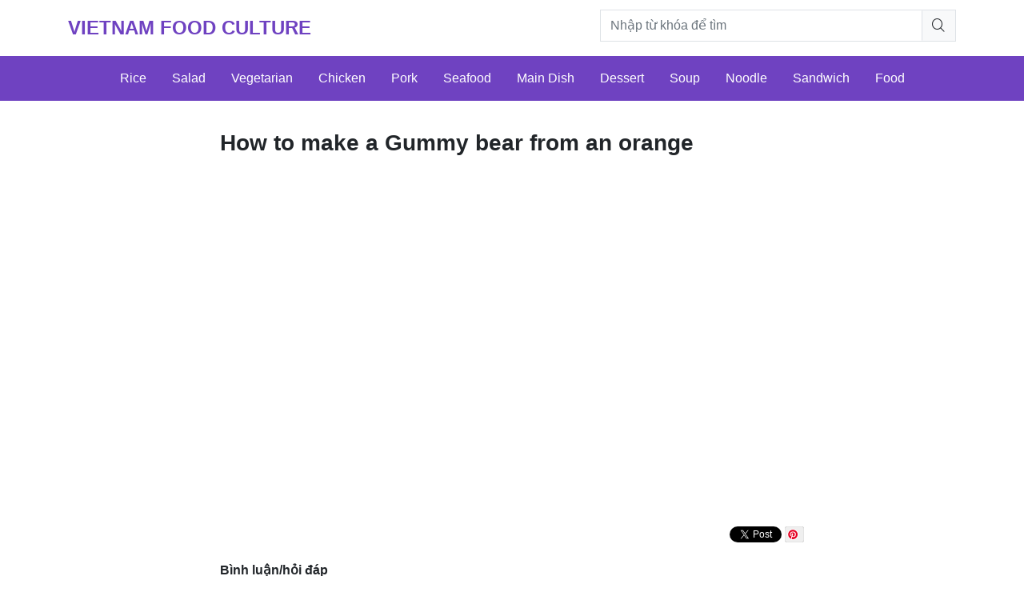

--- FILE ---
content_type: text/html; charset=UTF-8
request_url: https://vietnamfoodculture.com/how-to-make-a-gummy-bear-from-an-orange
body_size: 2624
content:
<!DOCTYPE html> <html> <head>  <meta charset="utf-8">  <meta name="viewport" content="width=device-width, initial-scale=1, shrink-to-fit=no">  <meta name="description" content="How to make a Gummy bear from an orange">  <meta name="keywords" content="How to make a Gummy bear from an orange">  <meta name="robots" content="index,follow">  <meta name="author" content="Vietnam Food Culture">  <meta name="copyright" content="Vietnam Food Culture">  <meta property="fb:app_id" content="">  <meta property="og:type" content="website">  <meta property="og:image" content="https://vietnamfoodculture.com/upload/s4.jpg?v=1.0.0">  <meta property="og:image:alt" content="How to make a Gummy bear from an orange">  <meta property="og:title" content="How to make a Gummy bear from an orange">  <meta property="og:url" content="https://vietnamfoodculture.com/how-to-make-a-gummy-bear-from-an-orange">  <meta property="og:description" content="How to make a Gummy bear from an orange">  <title>How to make a Gummy bear from an orange</title>  <link type="image/x-icon" rel="shortcut icon" href="">  <link rel="canonical" href="https://vietnamfoodculture.com/how-to-make-a-gummy-bear-from-an-orange">  <link rel="alternate" href="https://vietnamfoodculture.com/how-to-make-a-gummy-bear-from-an-orange" hreflang="vi" />  <link rel="alternate" type="application/rss+xml" title="Vietnam Food Culture Feed" href="https://vietnamfoodculture.com/rss" />  <link rel="dns-prefetch" href="//fonts.googleapis.com">  <link rel="dns-prefetch" href="//www.google-analytics.com"/>  <link rel="dns-prefetch" href="//www.googletagmanager.com"/>  <link rel="stylesheet" href="https://vietnamfoodculture.com/public/client/css/owl.carousel.min.css?v=1.0.0">  <link rel="stylesheet" href="https://vietnamfoodculture.com/public/fontawesome/css/all.min.css?v=1.0.0">  <link rel="stylesheet" href="https://vietnamfoodculture.com/public/client/css/icofont.min.css?v=1.0.0">  <link rel="stylesheet" href="https://vietnamfoodculture.com/public/client/css/bootstrap.min.css?v=1.0.0">  <link rel="stylesheet" href="https://vietnamfoodculture.com/public/client/minified/style.min.css?v=1.0.0">  <style>  .post-body img,  .post-body iframe {  max-width: 100%;  }  .post-body img {  height: auto !important;  }  </style>  <script src="https://vietnamfoodculture.com/public/client/js/jquery.js?v=1.0.0" type="text/javascript"></script>  <script src="https://vietnamfoodculture.com/public/client/js/bootstrap.bundle.min.js?v=1.0.0" type="text/javascript"></script>  <script type="text/javascript">      var base_url = 'https://vietnamfoodculture.com/';     </script>     <!-- Google tag (gtag.js) -->  <script async src="https://www.googletagmanager.com/gtag/js?id=G-RXMSFQ0HJ4"></script>  <script>    window.dataLayer = window.dataLayer || [];    function gtag(){dataLayer.push(arguments);}    gtag('js', new Date());    gtag('config', 'G-RXMSFQ0HJ4');  </script>  <!-- Google Tag Manager -->  <script>(function(w,d,s,l,i){w[l]=w[l]||[];w[l].push({'gtm.start':  new Date().getTime(),event:'gtm.js'});var f=d.getElementsByTagName(s)[0],  j=d.createElement(s),dl=l!='dataLayer'?'&l='+l:'';j.async=true;j.src=  'https://www.googletagmanager.com/gtm.js?id='+i+dl;f.parentNode.insertBefore(j,f);  })(window,document,'script','dataLayer','GTM-NKW92XK');</script>  <!-- End Google Tag Manager --></head> <body> <!-- Google Tag Manager (noscript) -->  <noscript><iframe src="https://www.googletagmanager.com/ns.html?id=GTM-NKW92XK"  height="0" width="0" style="display:none;visibility:hidden"></iframe></noscript>  <!-- End Google Tag Manager (noscript) --><header>  <div class="container">  <div class="row">  <div class="col-md-7">  <a href="https://vietnamfoodculture.com/" class="navbar-brand">Vietnam Food Culture</a>  </div>  <div class="col-md-5">  <div class="form-search" id="form-search-md">  <div class="input-group border">  <input type="text" name="key" class="form-control rounded-0 border-0" placeholder="Nhập từ khóa để tìm">  <div class="input-group-append">  <button class="btn btn-light border-left rounded-0" type="button" data-parent="#form-search-md" onclick="search_blog(this);">  <i class="icofont-search"></i>  </button>  </div>  </div>  </div>  </div>  </div>  </div> </header> <nav class="navbar navbar-expand-md">  <div class="container">  <a href="https://vietnamfoodculture.com/" class="navbar-brand">Vietnam Food Culture</a>  <button class="navbar-toggler" type="button" data-toggle="collapse" data-target="#navbarNav" aria-controls="navbarNav" aria-expanded="false" aria-label="Toggle navigation">  <span class="navbar-toggler-icon"></span>  </button>  <div class="form-search" id="form-search">  <div class="input-group input-group-sm border">  <input type="text" name="key" class="form-control border-0 rounded-0" placeholder="Nhập từ khóa để tìm">  <div class="input-group-append">  <button class="btn btn-light border-left rounded-0" onclick="search_blog(this);" type="button" data-parent="#form-search">  <i class="icofont-search"></i>  </button>  </div>  </div>  </div>  <div class="collapse navbar-collapse" id="navbarNav">  <ul class="navbar-nav mx-auto"><li class="nav-item"><a href="/vietnamese-rice-recipes" class="nav-link" title="Rice">Rice</a></li><li class="nav-item"><a href="/vietnamese-salad-recipes" class="nav-link" title="Salad">Salad</a></li><li class="nav-item"><a href="/vietnamese-recipes-vegetarian" class="nav-link" title="Vegetarian">Vegetarian</a></li><li class="nav-item"><a href="/vietnamese-chicken-recipes" class="nav-link" title="Chicken">Chicken</a></li><li class="nav-item"><a href="/vietnamese-pork-recipes" class="nav-link" title="Pork">Pork</a></li><li class="nav-item"><a href="/vietnamese-seafood-recipes" class="nav-link" title="Seafood">Seafood</a></li><li class="nav-item"><a href="/vietnamese-main-dish-recipes" class="nav-link" title="Main Dish">Main Dish</a></li><li class="nav-item"><a href="/vietnamese-dessert-recipes" class="nav-link" title="Dessert">Dessert</a></li><li class="nav-item"><a href="/vietnamese-soup-recipes" class="nav-link" title="Soup">Soup</a></li><li class="nav-item"><a href="/vietnamese-noodle-recipes" class="nav-link" title="Noodle">Noodle</a></li><li class="nav-item"><a href="/vietnamese-sandwich-recipes" class="nav-link" title="Sandwich">Sandwich</a></li><li class="nav-item"><a href="/vietnamese-food-recipes" class="nav-link" title="Food">Food</a></li></ul> </div>  </div> </nav><div class="container">   <div class="row">   <div class="col-sm-2 col-12"></div>   <div class="col-sm-8 col-12">   <h1 class="page-title py-3">   How to make a Gummy bear from an orange </h1>   <div class="post-body">   <div id="entry-post"><div style="text-align: center;"><div class="embed-responsive embed-responsive-16by9 youtube mb-3"><iframe class="embed-responsive-item" src="https://www.youtube.com/embed/auH0qi3E7lo"></iframe></div></div></div> </div>    <div class="d-block align-middle mb-3 text-right">   <div id="fb-root"></div>   <script async defer crossorigin="anonymous" src="https://connect.facebook.net/vi_VN/sdk.js#xfbml=1&version=v4.0&autoLogAppEvents=1"></script>   <div class="fb-like" data-href="https://vietnamfoodculture.com/how-to-make-a-gummy-bear-from-an-orange" data-width="100" data-layout="button_count" data-action="like" data-size="small" data-show-faces="true" data-share="true"></div>   <a href="https://twitter.com/share?ref_src=twsrc%5Etfw" class="twitter-share-button" rel="nofollow" data-show-count="false">Tweet</a><script async src="https://platform.twitter.com/widgets.js" charset="utf-8"></script>   <script type="text/javascript" async defer src="//assets.pinterest.com/js/pinit.js"></script>   <a href="https://www.pinterest.com/pin/create/button/" rel="nofollow" data-pin-do="buttonFollow"></a>   </div>   <div class="font-weight-bold">Bình luận/hỏi đáp</div>   <div class="row">   <div class="col-12" id="submitComment">   <form action="" method="post">   <input type="hidden" name="postid" value="49">   <input type="hidden" name="parentid" value="0">   <input type="hidden" name="rate" value="5">   <div class="form-group">   <textarea rows="3" name="content" data-provide="show-hide" data-target=".form-hide" class="form-control form-comment" placeholder="Mời bạn viết bình luận/hỏi đáp..."></textarea>   </div>    <div class="form-group form-hide">   <input type="text" name="fullname" class="form-control" placeholder="Tên của bạn...">   </div>   <div class="form-group form-hide">   <input type="number" name="phone" class="form-control" placeholder="Số điện thoại...">   </div>   <div class="form-group form-hide">   <input type="email" name="email" class="form-control" placeholder="Email (nếu có)...">   </div>   <p class="text-primary text-center">   Lưu ý: Thông tin của bạn sẽ được bảo mật.    </p>   <p class="text-center"><button class="btn btn-primary btn-comment" data-target="#submitComment" data-url="https://vietnamfoodculture.com/submit-comment">Bình luận</button></p>   </form>   </div>   </div>   <div class="d-block py-3">   <div class="text-white font-weight-bold text-lg mb-3">   Bài viết khác   </div>   <div class="card-deck">   <div class="card mb-3">   <a href="https://vietnamfoodculture.com/vegetable-plate-decoration-01" title="Vegetable Plate Decoration ( 01 )">   <img src="https://img.youtube.com/vi/mrmfxI_VZdI/hqdefault.jpg" class="card-img-top" alt="Vegetable Plate Decoration ( 01 )">   </a>   <div class="card-body">   <div class="card-title">   <a href="https://vietnamfoodculture.com/vegetable-plate-decoration-01" title="Vegetable Plate Decoration ( 01 )" class="text-dark font-ibm font-weight-bold">   Vegetable Plate Decoration ( 01 ) </a>   </div>   </div>   </div>   <div class="card mb-3">   <a href="https://vietnamfoodculture.com/vegetable-plate-decoration-02" title="Vegetable Plate Decoration ( 02 )">   <img src="https://img.youtube.com/vi/x8EDAO3YQ-o/hqdefault.jpg" class="card-img-top" alt="Vegetable Plate Decoration ( 02 )">   </a>   <div class="card-body">   <div class="card-title">   <a href="https://vietnamfoodculture.com/vegetable-plate-decoration-02" title="Vegetable Plate Decoration ( 02 )" class="text-dark font-ibm font-weight-bold">   Vegetable Plate Decoration ( 02 ) </a>   </div>   </div>   </div>   <div class="card mb-3">   <a href="https://vietnamfoodculture.com/vegetable-plate-decoration-03" title="Vegetable Plate Decoration ( 03 )">   <img src="https://img.youtube.com/vi/RfbaLrgDAeI/hqdefault.jpg" class="card-img-top" alt="Vegetable Plate Decoration ( 03 )">   </a>   <div class="card-body">   <div class="card-title">   <a href="https://vietnamfoodculture.com/vegetable-plate-decoration-03" title="Vegetable Plate Decoration ( 03 )" class="text-dark font-ibm font-weight-bold">   Vegetable Plate Decoration ( 03 ) </a>   </div>   </div>   </div>   </div>   </div>   </div>   <div class="col-sm-2 col-12"></div>   </div>  </div>  <footer>   <div class="footer-top">   <div class="container">   </div>   </div>   <div class="footer-bottom">   <div class="container">    <div class="row">   <div class="col-12 text-center">   <div class="follow pb-3">   <a href="#" title="Facebook" target="_blank" rel="nofollow"><i class="icofont-facebook"></i></a>   <a href="#" title="Twitter" target="_blank" rel="nofollow"><i class="icofont-twitter"></i></a>   <a href="#" title="Instagram" target="_blank" rel="nofollow"><i class="icofont-instagram"></i></a>   <a href="#" title="Youtube" target="_blank" rel="nofollow"><i class="icofont-youtube-play"></i></a>   </div>   </div>   </div>    <div class="text-center">   &copy; 2026 của Vietnam Food Culture.    <a href="https://vietnamfoodculture.com/sitemap.xml" title="Sitemap" target="_blank">Sitemap</a>   </div>   </div>   </div>  </footer>  <div class="loading">   <div class="spinner-grow text-warning" role="status">   <span class="sr-only">Loading...</span>   </div>  </div>  <script src="https://vietnamfoodculture.com/public/client/minified/lib.min.js?v=1.0.0" type="text/javascript"></script>  <script src="https://vietnamfoodculture.com/public/client/js/fancybox.min.js?v=1.0.0" type="text/javascript"></script>  <script src="https://vietnamfoodculture.com/public/client/js/owl.carousel.min.js?v=1.0.0" type="text/javascript"></script>  </body>  </html>